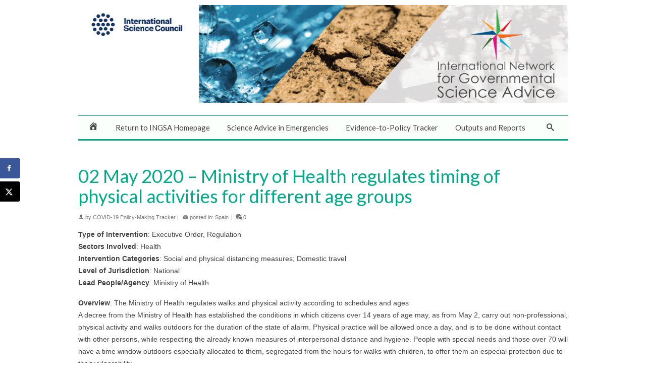

--- FILE ---
content_type: text/css
request_url: https://covid.ingsa.org/wp-content/uploads/hurrytimer/css/2b5f3a203c26ae61.css?ver=6.8.3
body_size: 676
content:
[class~=hurrytimer-campaign] {
  line-height: normal;
  text-align: center;
  padding: 10px 0;
}
[class~=hurrytimer-campaign] * {
  line-height: normal;
}

.hurryt-loading {
  display: none !important;
}

.hurrytimer-timer {
  display: flex;
  align-items: baseline;
  justify-content: center;
  flex-wrap: wrap;
}

.hurrytimer-timer-digit {
  font-feature-settings: "tnum";
  font-variant-numeric: tabular-nums;
}

.hurrytimer-headline {
  color: #333;
  display: block;
  margin: 5px auto;
  overflow: hidden;
}

.hurrytimer-timer-block {
  position: relative;
  display: flex;
  margin-right: 5px;
  flex-direction: column;
  align-items: center;
  justify-content: center;
  box-sizing: content-box;
  margin-bottom: 10px;
  margin-left: 5px;
}
.hurrytimer-timer-block:last-child {
  margin-right: 0;
}
.hurrytimer-timer-block:first-child {
  margin-left: 0;
}

.hurrytimer-sticky {
  margin: auto !important;
  width: 100%;
  background: #fff;
  left: 0;
  right: 0;
  z-index: 9999;
  position: fixed;
  box-shadow: 1px 1px 2px rgba(0, 0, 0, 0.05);
}
.hurrytimer-sticky.is-off {
  position: relative;
  z-index: 0;
}

.admin-bar:not(.wp-admin) .hurrytimer-sticky {
  z-index: 999999;
}

.hurrytimer-sticky-inner {
  max-width: 1200px;
  margin: auto;
  text-align: center;
  padding-left: 5px;
  padding-right: 5px;
}

.hurrytimer-button {
  display: inline-block;
  text-decoration: none;
  outline: none;
}

.hurrytimer-sticky-close {
  right: 10px;
  position: absolute;
  transform: translateY(-50%);
  top: 50%;
  background: none;
  border: none;
  padding: 0;
  margin: 0;
  width: 13px;
  height: 13px;
  cursor: pointer;
  display: flex;
}
.hurrytimer-sticky-close svg {
  fill: #333;
  width: 100%;
  height: 100%;
}
.hurrytimer-sticky-close:hover {
  opacity: 1;
  background: none;
}
.hurrytimer-campaign-48821{
    text-align: center;
    display: block;
}

.hurrytimer-campaign-48821 .hurrytimer-timer-digit,
.hurrytimer-campaign-48821 .hurrytimer-timer-sep{
    color: #000000;
    display: block;
    font-size: 63px;
}

.hurrytimer-campaign-48821 .hurrytimer-timer{
justify-content:center}.hurrytimer-campaign-48821 .hurrytimer-timer-label{
    font-size: 12px;
    color: #3c8c35;
    text-transform: uppercase;
    display: block;
}



.hurrytimer-campaign-48821 .hurrytimer-headline{
    font-size: 30px;
    color: #00aa88;
    margin-bottom: 5px;

}

.hurrytimer-campaign-48821 .hurrytimer-button-wrap{
    margin-top: 0px;

}
.hurrytimer-campaign-48821 .hurrytimer-button{
    font-size: 16px;
    color: #00aa88;
    background-color: transparent;
    border-radius: 4px;
    padding: 16px 4px;
}

@media(max-width:425px) {
.hurrytimer-campaign-48821 .hurrytimer-button-wrap,
.hurrytimer-campaign-48821 .hurrytimer-headline
{
    margin-left: 0;
    margin-right: 0;
}
}

.hurrytimer-campaign-48813{
    text-align: center;
    display: block;
}

.hurrytimer-campaign-48813 .hurrytimer-timer-digit,
.hurrytimer-campaign-48813 .hurrytimer-timer-sep{
    color: #000000;
    display: block;
    font-size: 63px;
}

.hurrytimer-campaign-48813 .hurrytimer-timer{
justify-content:center}.hurrytimer-campaign-48813 .hurrytimer-timer-label{
    font-size: 12px;
    color: #3c8c35;
    text-transform: uppercase;
    display: block;
}



.hurrytimer-campaign-48813 .hurrytimer-headline{
    font-size: 30px;
    color: #00aa88;
    margin-bottom: 5px;

}

.hurrytimer-campaign-48813 .hurrytimer-button-wrap{
    margin-top: 0px;

}
.hurrytimer-campaign-48813 .hurrytimer-button{
    font-size: 16px;
    color: #00aa88;
    background-color: transparent;
    border-radius: 4px;
    padding: 16px 4px;
}

@media(max-width:425px) {
.hurrytimer-campaign-48813 .hurrytimer-button-wrap,
.hurrytimer-campaign-48813 .hurrytimer-headline
{
    margin-left: 0;
    margin-right: 0;
}
}

.hurrytimer-campaign-48803{
    text-align: center;
    display: block;
}

.hurrytimer-campaign-48803 .hurrytimer-timer-digit,
.hurrytimer-campaign-48803 .hurrytimer-timer-sep{
    color: #000000;
    display: block;
    font-size: 63px;
}

.hurrytimer-campaign-48803 .hurrytimer-timer{
justify-content:center}.hurrytimer-campaign-48803 .hurrytimer-timer-label{
    font-size: 12px;
    color: #3c8c35;
    text-transform: uppercase;
    display: block;
}



.hurrytimer-campaign-48803 .hurrytimer-headline{
    font-size: 30px;
    color: #00aa88;
    margin-bottom: 5px;

}

.hurrytimer-campaign-48803 .hurrytimer-button-wrap{
    margin-top: 0px;

}
.hurrytimer-campaign-48803 .hurrytimer-button{
    font-size: 14px;
    color: #00aa88;
    background-color: transparent;
    border-radius: 3px;
    padding: 21px 14px;
}

@media(max-width:425px) {
.hurrytimer-campaign-48803 .hurrytimer-button-wrap,
.hurrytimer-campaign-48803 .hurrytimer-headline
{
    margin-left: 0;
    margin-right: 0;
}
}

.hurrytimer-campaign-48786{
    text-align: center;
    display: block;
}

.hurrytimer-campaign-48786 .hurrytimer-timer-digit,
.hurrytimer-campaign-48786 .hurrytimer-timer-sep{
    color: #000000;
    display: block;
    font-size: 63px;
}

.hurrytimer-campaign-48786 .hurrytimer-timer{
justify-content:center}.hurrytimer-campaign-48786 .hurrytimer-timer-label{
    font-size: 12px;
    color: #3c8c35;
    text-transform: uppercase;
    display: block;
}



.hurrytimer-campaign-48786 .hurrytimer-headline{
    font-size: 30px;
    color: #00aa88;
    margin-bottom: 5px;

}

.hurrytimer-campaign-48786 .hurrytimer-button-wrap{
    margin-top: 0px;

}
.hurrytimer-campaign-48786 .hurrytimer-button{
    font-size: 14px;
    color: #00aa88;
    background-color: transparent;
    border-radius: 3px;
    padding: 21px 14px;
}

@media(max-width:425px) {
.hurrytimer-campaign-48786 .hurrytimer-button-wrap,
.hurrytimer-campaign-48786 .hurrytimer-headline
{
    margin-left: 0;
    margin-right: 0;
}
}